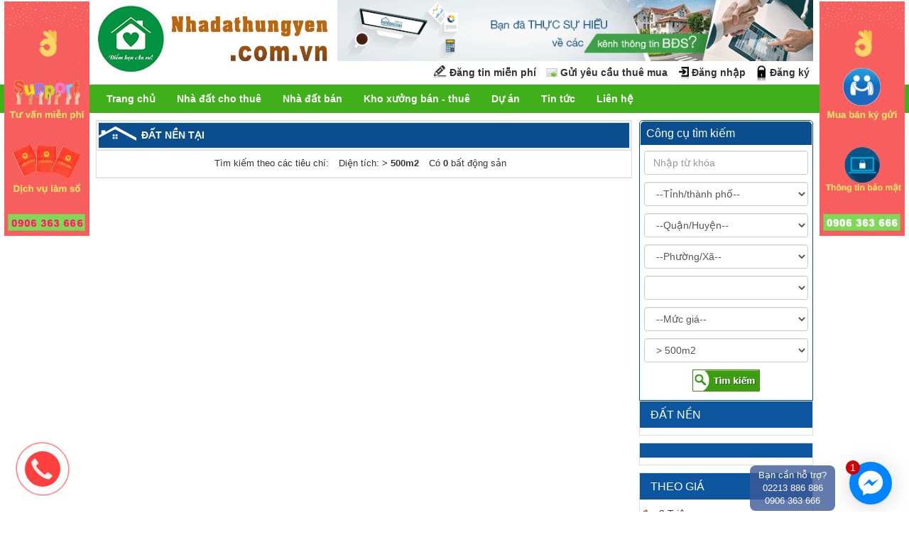

--- FILE ---
content_type: text/html; charset=UTF-8
request_url: http://www.nhadathungyen.com.vn/tim-kiem-nha-dat?&loaitin=244&dientich=9
body_size: 11107
content:
<!DOCTYPE html PUBLIC "-//W3C//DTD XHTML 1.0 Transitional//EN" "http://www.w3.org/TR/xhtml1/DTD/xhtml1-transitional.dtd">
<html xmlns="http://www.w3.org/1999/xhtml" lang="vi-VN" xml:lang="vi-VN" prefix="og: http://ogp.me/ns#"><head>
<head>
    <meta http-equiv="content-language" content="vi">
    <meta http-equiv="Content-Type" content="text/html; charset=utf-8">
    <meta name="viewport" content="width=device-width, initial-scale=1">
    <title>Bất động sản tại Hưng Yên</title>
    <meta name="description" content="Kênh thông tin số 1 về bất động sản tại Hưng Yên: mua bán nhà đất, cho thuê nhà đất, văn phòng, căn hộ, biệt thự, chung cư. Các lĩnh vực liên quan đến bất động sản: xây dựng, nội thất, kiến trúc, ngoại thất, phong thuỷ, luật pháp, tư vấn."/>
    <meta name="keywords" content="Nhà đất Hưng Yên | Mua bán nhà đất Hưng Yên | Cho thuê nhà đất"/>
    <meta name="copyright" content="copyright @ 2017 Nhà đất Hưng Yên">
    <meta name="author" content="Nhà đất Hưng Yên"/>
    <meta name="application-name" content="Bất động sản tại Hưng Yên">
    <link href="http://www.nhadathungyen.com.vn/favicon.ico" rel="icon">
    <meta name="robots" content="index, follow, noodp, noydir ">
    <meta name="revisit-After" content="1 days">
    <link rel="alternate" href="http://www.nhadathungyen.com.vn/tim-kiem-nha-dat?dientich=9&amp;loaitin=244" hreflang="vi-vn" />
    <link rel="canonical" href="http://www.nhadathungyen.com.vn/tim-kiem-nha-dat?dientich=9&amp;loaitin=244" />
    <!--GEO Tags-->
    <meta name="DC.title" content="Bất động sản tại Hưng Yên"/>
    <meta name="geo.region" content="VN"/>
    <meta name="geo.placename" content="18, Chu Mạnh Trinh, P. Hiến Nam, TP. Hưng Yên, Tỉnh Hưng Yên - tỉnh Hưng Yên"/>
    <meta name="geo.position" content="20.664060, 106.058531"/>
    <meta name="ICBM" content="20.664060, 106.058531"/>
    <!--Facebook Tags-->
    <meta property="og:site_name" content="Nhà đất Hưng Yên | Mua bán nhà đất Hưng Yên | Cho thuê nhà đất">
    <meta property="og:type" content="article"/>
    <meta property="og:url" content="http://www.nhadathungyen.com.vn/tim-kiem-nha-dat?dientich=9&amp;loaitin=244"/>
    <meta property="og:title" content="Bất động sản tại Hưng Yên"/>
    <meta property="og:description" content="Kênh thông tin số 1 về bất động sản tại Hưng Yên: mua bán nhà đất, cho thuê nhà đất, văn phòng, căn hộ, biệt thự, chung cư. Các lĩnh vực liên quan đến bất động sản: xây dựng, nội thất, kiến trúc, ngoại thất, phong thuỷ, luật pháp, tư vấn."/>
    <meta property="og:image" content="http://www.nhadathungyen.com.vn/images/banner.png"/>
    <meta property="og:image:width" content="600" />
    <meta property="og:image:height" content="400" />
    <meta property="article:author" content="https://www.facebook.com/"/>
    <meta property="og:locale" content="vi_VN"/>
    <!--Twitter Tags-->
    <meta name="twitter:card" content="summary"/>
    <meta name="twitter:site" content="@Nhà đất Hưng Yên | Mua bán nhà đất Hưng Yên | Cho thuê nhà đất"/>
    <meta name="twitter:title" content="Bất động sản tại Hưng Yên"/>
    <meta name="twitter:description" content="Kênh thông tin số 1 về bất động sản tại Hưng Yên: mua bán nhà đất, cho thuê nhà đất, văn phòng, căn hộ, biệt thự, chung cư. Các lĩnh vực liên quan đến bất động sản: xây dựng, nội thất, kiến trúc, ngoại thất, phong thuỷ, luật pháp, tư vấn."/>
    <meta name="twitter:image" content="http://www.nhadathungyen.com.vn/images/banner.png"/>
    <!--[if lt IE 9]>
    <script src="http://css3-mediaqueries-js.googlecode.com/svn/trunk/css3-mediaqueries.js"></script>
    <![endif]-->
    <link href="/assets/css/screen.css" rel="stylesheet" type="text/css" />
    <link href="/assets/css/project.css" rel="stylesheet" type="text/css" />
    <link href="/assets/css/FormPost.css" rel="stylesheet" type="text/css" />

    <link rel="stylesheet" href="/assets/bootstrap/css/bootstrap.min.css">
    <script src="/assets/bootstrap/js/jquery-3-3-1.min.js"></script>
    <script src="/assets/bootstrap/js/bootstrap.min.js"></script>

    <link href="/assets/css/style.css" rel="stylesheet" type="text/css" />
</head>
<body>
<!-- Global site tag (gtag.js) - Google Analytics -->
<script async src="https://www.googletagmanager.com/gtag/js?id=UA-109897696-4"></script>
<script>
  window.dataLayer = window.dataLayer || [];
  function gtag(){dataLayer.push(arguments);}
  gtag('js', new Date());

  gtag('config', 'UA-109897696-4');
</script>

<script src="/assets/js/login.js" type="text/javascript"></script>
<div class="logobanner">
    <div class="container">
        <div class="row">
            <div class="col-md-4 col-sm-4">
                <a title="Nhà đất Hưng Yên | Mua bán nhà đất Hưng Yên | Cho thuê nhà đất" href="http://www.nhadathungyen.com.vn">
                    <img src="/images/bg_left.png" alt="Nhà đất Hưng Yên | Mua bán nhà đất Hưng Yên | Cho thuê nhà đất">
                </a>
            </div>
            <div class="col-md-8 col-sm-8">
                <img src="/images/bg_right.png" alt="Nhà đất Hưng Yên | Mua bán nhà đất Hưng Yên | Cho thuê nhà đất">
                <ul class="navbar-top navbar-right">
                    <li><a href="http://www.nhadathungyen.com.vn/dang-tin.html" class="topdangtin">Đăng tin miễn phí</a></li>
                    <li><a href="http://www.nhadathungyen.com.vn/yeu-cau-tim-dat.html" class="send">Gửi yêu cầu thuê mua</a></li>
                                            <li><a href="http://www.nhadathungyen.com.vn/dang-nhap.html" class="reg"> Đăng nhập</a></li>
                        <li><a href="http://www.nhadathungyen.com.vn/dang-ky.html" class="login"> Đăng ký</a></li>
                                    </ul>
            </div>
        </div>
    </div>
</div>

<div class="clearfix"></div>
<nav class="navbar navbar-default">
    <div class="container">
        <div class="navbar-header">
            <a class="navbar-brand" href=""></a>
            <button type="button" class="navbar-toggle" data-toggle="collapse" data-target="#myNavbar">
                <span class="icon-bar"></span>
                <span class="icon-bar"></span>
                <span class="icon-bar"></span>
            </button>
        </div>
        <div class="collapse navbar-collapse" id="myNavbar">
            <ul class="nav navbar-nav"><li><a href='/index.html' target='_blank'>Trang chủ</a></li><li><a href='/nha-dat-cho-thue'>Nhà đất cho thuê</a><ul class="dropdown-menu"><li><a href='/cho-thue-nha-mat-pho'>Cho thuê nhà mặt phố</a></li><li><a href='/cho-thue-nha-rieng'>Cho thuê nhà riêng</a></li><li><a href='/cho-thue-van-phong'>Cho thuê văn phòng</a></li><li><a href='/cho-thue-nha-mat-pho'>Cho thuê nhà mặt phố</a></li><li><a href='/cho-thue-can-ho-chung-cu'>Cho thuê căn hộ chung cư</a></li><li><a href='/cho-thue-nha-tro-phong-tro'>Cho thuê nhà trọ, phòng trọ</a></li><li><a href='/cho-thue-cua-hang-ki-ot'>Cho thuê cửa hàng, ki ốt</a></li><li><a href='/cho-thue-nha-hang-khach-san'>Cho thuê nhà hàng, khách sạn</a></li></ul></li><li><a href='/nha-dat-ban'>Nhà đất bán</a><ul class="dropdown-menu"><li><a href='/ban-nha-mat-pho'>Bán nhà mặt phố</a></li><li><a href='/ban-nha-rieng'>Bán nhà riêng</a></li><li><a href='/ban-chung-cu'>Bán chung cư</a></li><li><a href='/ban-biet-thu'>Bán biệt thự</a></li><li><a href='/ban-dat-tho-cu'>Bán đất thổ cư</a></li><li><a href='/ban-dat-nong-nghiep'>Bán đất nông nghiệp</a></li></ul></li><li><a href='/kho-xuong-ban-thue'>Kho xưởng bán - thuê</a><ul class="dropdown-menu"><li><a href='/dat-nen'>Đất nền</a></li><li><a href='/dat-nen-du-an'>Đất nền dự án</a></li></ul></li><li><a href='/du-an'>Dự án</a><ul class="dropdown-menu"><li><a href='/can-ho-chung-cu'>Căn hộ, chung cư</a></li></ul></li><li><a href='/tin-tuc'>Tin tức</a></li><li><a href='/lien-he.html' target='_blank'>Liên hệ</a></li></ul>
        </div>
    </div>
</nav><section class="content container">
        <div class="row">
    <div class="col-md-9 col-sm-8">
        <div class="bds-new">
            <div class="title"><h1>Đất nền tại </h1></div>
            <div class="keyword">
                <span>Tìm kiếm theo các tiêu chí: </span>
                
                <span>Diện tích: <strong>> 500m2</strong></span>
                
                <span>Có <strong>0</strong> bất động sản</span>
            </div>
            <ul class="box-bds-new">
                            </ul>


        </div>
        <div class="pull-right">
            
        </div>
        <div class="clearfix"></div>
    </div>
    <div class="col-md-3 col-sm-4">
        <div class="box-search search-sidebar">
    <h3>Công cụ tìm kiếm</h3>
    <div class="frm-search">
        <form method="get" action="http://www.nhadathungyen.com.vn/tim-kiem-nha-dat">

            <div class="form-group">
                <input type="text" name="key" id="key" class="form-control" maxlength="500" placeholder="Nhập từ khóa"/>
            </div>
            <div class="form-group">
                <select class="form-control" id="tinh" name="tinh">
                    <option value="0">--Tỉnh/thành phố--</option>
                                            <option value="3">Hưng Yên</option>
                                            <option value="2">Hà Nội</option>
                                            <option value="13">Bình Dương</option>
                                            <option value="4">Hải Phòng</option>
                                            <option value="5">Đà Nẵng</option>
                                            <option value="19">Cần Thơ</option>
                                            <option value="115">Đồng Nai</option>
                                            <option value="8">Bà Rịa Vũng Tàu</option>
                                            <option value="125">Khánh Hòa</option>
                                            <option value="132">Long An</option>
                                            <option value="6">Thừa Thiên Huế</option>
                                            <option value="7">An Giang</option>
                                            <option value="9">Bạc Liêu</option>
                                            <option value="10">Bắc Cạn</option>
                                            <option value="11">Bắc Ninh</option>
                                            <option value="12">Bắc Giang</option>
                                            <option value="14">Bình Định</option>
                                            <option value="15">Bình Phước</option>
                                            <option value="16">Bình Thuận</option>
                                            <option value="17">Cà Mau</option>
                                            <option value="18">Cao Bằng</option>
                                            <option value="103">Đắk Lắk</option>
                                            <option value="116">Đồng Tháp</option>
                                            <option value="117">Gia Lai</option>
                                            <option value="118">Hà  Giang</option>
                                            <option value="119">Hà Nam</option>
                                            <option value="121">Hà Tĩnh</option>
                                            <option value="122">Hải Dương</option>
                                            <option value="123">Hòa Bình</option>
                                            <option value="124">Hồ Chí Minh</option>
                                            <option value="126">Kiên Giang</option>
                                            <option value="127">Kon Tum</option>
                                            <option value="128">Lai Châu</option>
                                            <option value="129">Lạng Sơn</option>
                                            <option value="130">Lào Cai</option>
                                            <option value="131">Lâm Đồng</option>
                                            <option value="133">Nam Định</option>
                                            <option value="134">Nghệ An</option>
                                            <option value="135">Ninh Bình</option>
                                            <option value="136">Ninh Thuận</option>
                                            <option value="137">Phú Thọ</option>
                                            <option value="138">Phú Yên</option>
                                            <option value="139">Quảng Bình</option>
                                            <option value="140">Quảng Nam</option>
                                            <option value="141">Quảng Ngãi</option>
                                            <option value="142">Quảng Ninh</option>
                                            <option value="143">Quảng Trị</option>
                                            <option value="144">Sóc Trăng</option>
                                            <option value="145">Sơn La</option>
                                            <option value="146">Tây Ninh</option>
                                            <option value="147">Thái Bình</option>
                                            <option value="148">Thái Nguyên</option>
                                            <option value="149">Thanh Hóa</option>
                                            <option value="150">Tiền Giang</option>
                                            <option value="151">Trà Vinh</option>
                                            <option value="152">Tuyên Quang</option>
                                            <option value="153">Vĩnh Long</option>
                                            <option value="154">Vĩnh Phúc</option>
                                            <option value="155">Yên Bái</option>
                                            <option value="156">Điện Biên</option>
                                            <option value="157">Đắk Nông</option>
                                            <option value="158">Hậu Giang</option>
                                            <option value="159">Bến Tre</option>
                                    </select>
            </div>
            <div class="form-group">
                <select class="form-control" id="huyen" name="huyen">
                    <option value="0">--Quận/Huyện--</option>
                </select>
            </div>
            <div class="form-group">
                <select class="form-control" id="xa" name="xa">
                    <option value="0">--Phường/Xã--</option>
                </select>
            </div>
            <div class="form-group">
                <select class="form-control" id="loaitin" name="loaitin">
                    <option value="0">--Loại BĐS--</option>
                                            <option value="211">Nhà đất cho thuê</option>
                                            <option value="212">Nhà đất bán</option>
                                            <option value="243">Kho xưởng bán - thuê</option>
                                    </select>
            </div>
            <div class="form-group">
                <select class="form-control" id="gia" name="gia">
                    <option value="0">--Mức giá--</option>
                </select>
            </div>
            <div class="form-group">
                <select class="form-control" id="dientich" name="dientich">
                    <option value="0">--Diện tích--</option>
                                            <option value="1">&lt; 50 m2</option>
                                            <option value="2">30 m2 - 50 m2</option>
                                            <option value="3">50 m2 - 80 m2</option>
                                            <option value="4">80 m2 - 120 m2</option>
                                            <option value="5">120 m2 - 200 m2</option>
                                            <option value="6">200 m2 - 250 m2</option>
                                            <option value="7">250 m2 - 300 m2</option>
                                            <option value="8">300 m2 - 500 m2</option>
                                            <option value="9">&gt; 500m2</option>
                                    </select>
            </div>
            <div class="form-group text-center">
                <input id="btnprsearch" class="pr-search" type="submit" value="">
            </div>
        </form>
    </div>
</div>

<script>
    $(document).ready(function () {
        function loadhuyen($id) {
            $('#huyen').empty();
            $('#xa').empty();
            $('#xa').append('<option value="0">---Phường/Xã--</option>');
            $('#huyen').append('<option value="0">---Quận/Huyện--</option>');
            $.ajax({
                type: "GET",
                dataType: 'text',
                url: "http://www.nhadathungyen.com.vn/Rest/listHuyen",
                data: {
                    id: $id
                },
                success: function (data) {
                    // Parse the returned json data
                    var opts = $.parseJSON(data);
                    // Use jQuery's each to iterate over the opts value
                    $.each(opts, function (i, d) {
                        // You will need to alter the below to get the right values from your json object.  Guessing that d.id / d.modelName are columns in your carModels data
                        $('#huyen').append('<option value="' + d.id + '">' + d.title + '</option>');
                    });
                }
            });
        }
        function loadxa($id) {
            $('#xa').empty();
            $('#xa').append('<option value="0">---Phường/Xã--</option>');
            $.ajax({
                type: "GET",
                dataType: 'text',
                url: "http://www.nhadathungyen.com.vn/Rest/listXa",
                data: {
                    id: $id
                },
                success: function (data) {
                    // Parse the returned json data
                    var opts = $.parseJSON(data);
                    // Use jQuery's each to iterate over the opts value
                    $.each(opts, function (i, d) {
                        // You will need to alter the below to get the right values from your json object.  Guessing that d.id / d.modelName are columns in your carModels data
                        $('#xa').append('<option value="' + d.id + '">' + d.title + '</option>');
                    });
                }
            });
        }
        function loadgia($id) {
            $('#gia').empty();
            $('#gia').append('<option value="0">--Mức giá--</option>');
            if($id == 212)
            {
                $('#gia').append('<option value="8">&lt; 500 Triệu</option>');
                $('#gia').append('<option value="9">500 triệu - 1 tỷ</option>');
                $('#gia').append('<option value="10">1 tỷ - 3 tỷ</option>');
                $('#gia').append('<option value="11">3 tỷ - 5 tỷ</option>');
                $('#gia').append('<option value="12">5 tỷ - 7 tỷ</option>');
                $('#gia').append('<option value="13">7 tỷ - 10 tỷ</option>');
                $('#gia').append('<option value="14">&gt; 10 tỷ</option>');
            }
            else
            {
                $('#gia').append('<option value="1">&lt; 3 Triệu</option>');
                $('#gia').append('<option value="2">3 triệu - 5 triệu</option>');
                $('#gia').append('<option value="3">5 triệu - 10 triệu</option>');
                $('#gia').append('<option value="4">10 triệu - 15 triệu</option>');
                $('#gia').append(' <option value="5">15 triệu - 20 triệu</option>');
                $('#gia').append('<option value="6">20 triệu - 30 triệu</option>');
                $('#gia').append('<option value="7">&gt;30 triệu</option>');
            }
        }
        $("#tinh").change(function () {
            loadhuyen($(this).val());
        });
        $("#huyen").change(function () {
            loadxa($(this).val());
        });
        $("#loaitin").change(function () {
            loadgia($(this).val());
        });
        $("#loaitin").val(244);
        $("#tinh").val(0);
        loadgia($("#loaitin").val());
        $("#gia").val(0);
        $("#dientich").val(9);
        $("#key").val("");
            });
</script>        <div class="box-widget tailieuleft">
        <h3 class="widget-title">Đất nền</h3>
        <div class="widget-body">
            <ul class="listtailieuleft">
                            </ul>
        </div>
    </div>
    <div class="box-widget tailieuleft">
        <h3 class="widget-title"></h3>
        <div class="widget-body">
            <ul class="listtailieuleft">
                            </ul>
        </div>
    </div>

    <div class="box-widget tailieuleft">
        <h3 class="widget-title">Theo giá</h3>
        <div class="widget-body">
            <ul class="listtailieuleft">
                                    <li>
                        <a href="http://www.nhadathungyen.com.vn/tim-kiem-nha-dat?&amp;loaitin=244&amp;gia=1&amp;dientich=9" title="&lt; 3 Triệu">&lt; 3 Triệu</a>
                    </li>
                                    <li>
                        <a href="http://www.nhadathungyen.com.vn/tim-kiem-nha-dat?&amp;loaitin=244&amp;gia=2&amp;dientich=9" title="3 triệu - 5 triệu">3 triệu - 5 triệu</a>
                    </li>
                                    <li>
                        <a href="http://www.nhadathungyen.com.vn/tim-kiem-nha-dat?&amp;loaitin=244&amp;gia=3&amp;dientich=9" title="5 triệu - 10 triệu">5 triệu - 10 triệu</a>
                    </li>
                                    <li>
                        <a href="http://www.nhadathungyen.com.vn/tim-kiem-nha-dat?&amp;loaitin=244&amp;gia=4&amp;dientich=9" title="10 triệu - 15 triệu">10 triệu - 15 triệu</a>
                    </li>
                                    <li>
                        <a href="http://www.nhadathungyen.com.vn/tim-kiem-nha-dat?&amp;loaitin=244&amp;gia=5&amp;dientich=9" title="15 triệu - 20 triệu">15 triệu - 20 triệu</a>
                    </li>
                                    <li>
                        <a href="http://www.nhadathungyen.com.vn/tim-kiem-nha-dat?&amp;loaitin=244&amp;gia=6&amp;dientich=9" title="20 triệu - 30 triệu">20 triệu - 30 triệu</a>
                    </li>
                                    <li>
                        <a href="http://www.nhadathungyen.com.vn/tim-kiem-nha-dat?&amp;loaitin=244&amp;gia=7&amp;dientich=9" title="&gt;30 triệu">&gt;30 triệu</a>
                    </li>
                            </ul>
        </div>
    </div>

    <div class="box-widget tailieuleft">
        <h3 class="widget-title">Theo diện tích</h3>
        <div class="widget-body">
            <ul class="listtailieuleft">
                                    <li>
                        <a href="http://www.nhadathungyen.com.vn/tim-kiem-nha-dat?&amp;loaitin=244&amp;dientich=1" title="&lt; 50 m2">&lt; 50 m2</a>
                    </li>
                                    <li>
                        <a href="http://www.nhadathungyen.com.vn/tim-kiem-nha-dat?&amp;loaitin=244&amp;dientich=2" title="30 m2 - 50 m2">30 m2 - 50 m2</a>
                    </li>
                                    <li>
                        <a href="http://www.nhadathungyen.com.vn/tim-kiem-nha-dat?&amp;loaitin=244&amp;dientich=3" title="50 m2 - 80 m2">50 m2 - 80 m2</a>
                    </li>
                                    <li>
                        <a href="http://www.nhadathungyen.com.vn/tim-kiem-nha-dat?&amp;loaitin=244&amp;dientich=4" title="80 m2 - 120 m2">80 m2 - 120 m2</a>
                    </li>
                                    <li>
                        <a href="http://www.nhadathungyen.com.vn/tim-kiem-nha-dat?&amp;loaitin=244&amp;dientich=5" title="120 m2 - 200 m2">120 m2 - 200 m2</a>
                    </li>
                                    <li>
                        <a href="http://www.nhadathungyen.com.vn/tim-kiem-nha-dat?&amp;loaitin=244&amp;dientich=6" title="200 m2 - 250 m2">200 m2 - 250 m2</a>
                    </li>
                                    <li>
                        <a href="http://www.nhadathungyen.com.vn/tim-kiem-nha-dat?&amp;loaitin=244&amp;dientich=7" title="250 m2 - 300 m2">250 m2 - 300 m2</a>
                    </li>
                                    <li>
                        <a href="http://www.nhadathungyen.com.vn/tim-kiem-nha-dat?&amp;loaitin=244&amp;dientich=8" title="300 m2 - 500 m2">300 m2 - 500 m2</a>
                    </li>
                            </ul>
        </div>
    </div>


    </div>
</div>
</section>


<footer>
    <div class="container">
        <div class="wrapper_footer">
                            <div class="col-md-2 col-sm-3 col-xs-6">
                    <div class="item"><a href="http://www.nhadathungyen.com.vn/tim-kiem-nha-dat?huyen=346">Huyện Khoái Châu</a></div>
                                            <div class="item">
                            <a href="http://www.nhadathungyen.com.vn/tim-kiem-nha-dat?xa=5008">Xã An Vĩ</a>
                        </div>
                                            <div class="item">
                            <a href="http://www.nhadathungyen.com.vn/tim-kiem-nha-dat?xa=5009">Xã Bình Kiều</a>
                        </div>
                                            <div class="item">
                            <a href="http://www.nhadathungyen.com.vn/tim-kiem-nha-dat?xa=5010">Xã Bình Minh</a>
                        </div>
                                            <div class="item">
                            <a href="http://www.nhadathungyen.com.vn/tim-kiem-nha-dat?xa=5011">Xã Chí Tân</a>
                        </div>
                                            <div class="item">
                            <a href="http://www.nhadathungyen.com.vn/tim-kiem-nha-dat?xa=5012">Xã Dạ Trạch</a>
                        </div>
                                            <div class="item">
                            <a href="http://www.nhadathungyen.com.vn/tim-kiem-nha-dat?xa=5013">Xã Dân Tiến</a>
                        </div>
                                            <div class="item">
                            <a href="http://www.nhadathungyen.com.vn/tim-kiem-nha-dat?xa=5014">Xã Hàm Tử</a>
                        </div>
                                            <div class="item">
                            <a href="http://www.nhadathungyen.com.vn/tim-kiem-nha-dat?xa=5015">Xã Hồng Tiến</a>
                        </div>
                                            <div class="item">
                            <a href="http://www.nhadathungyen.com.vn/tim-kiem-nha-dat?xa=5016">Xã Liên Khê</a>
                        </div>
                                            <div class="item">
                            <a href="http://www.nhadathungyen.com.vn/tim-kiem-nha-dat?xa=5017">Xã Nhuế Dương</a>
                        </div>
                                            <div class="item">
                            <a href="http://www.nhadathungyen.com.vn/tim-kiem-nha-dat?xa=5018">Xã Ông Đình</a>
                        </div>
                                            <div class="item">
                            <a href="http://www.nhadathungyen.com.vn/tim-kiem-nha-dat?xa=5019">Xã Phùng Hưng</a>
                        </div>
                                            <div class="item">
                            <a href="http://www.nhadathungyen.com.vn/tim-kiem-nha-dat?xa=5020">Xã Tân Châu</a>
                        </div>
                                            <div class="item">
                            <a href="http://www.nhadathungyen.com.vn/tim-kiem-nha-dat?xa=5021">Xã Tân Dân</a>
                        </div>
                                            <div class="item">
                            <a href="http://www.nhadathungyen.com.vn/tim-kiem-nha-dat?xa=5022">Xã Thành Công</a>
                        </div>
                                            <div class="item">
                            <a href="http://www.nhadathungyen.com.vn/tim-kiem-nha-dat?xa=5023">Thị Trấn Khoái Châu</a>
                        </div>
                                            <div class="item">
                            <a href="http://www.nhadathungyen.com.vn/tim-kiem-nha-dat?xa=5024">Xã Thuần Hưng</a>
                        </div>
                                            <div class="item">
                            <a href="http://www.nhadathungyen.com.vn/tim-kiem-nha-dat?xa=5025">Xã Tứ Dân</a>
                        </div>
                                            <div class="item">
                            <a href="http://www.nhadathungyen.com.vn/tim-kiem-nha-dat?xa=5026">Xã Việt Hòa</a>
                        </div>
                                            <div class="item">
                            <a href="http://www.nhadathungyen.com.vn/tim-kiem-nha-dat?xa=5027">Xã Đại Hưng</a>
                        </div>
                                            <div class="item">
                            <a href="http://www.nhadathungyen.com.vn/tim-kiem-nha-dat?xa=5028">Xã Đại Tập</a>
                        </div>
                                            <div class="item">
                            <a href="http://www.nhadathungyen.com.vn/tim-kiem-nha-dat?xa=5029">Xã Đông Kết</a>
                        </div>
                                            <div class="item">
                            <a href="http://www.nhadathungyen.com.vn/tim-kiem-nha-dat?xa=5030">Xã Đông Ninh</a>
                        </div>
                                            <div class="item">
                            <a href="http://www.nhadathungyen.com.vn/tim-kiem-nha-dat?xa=5031">Xã Đông Tảo</a>
                        </div>
                                            <div class="item">
                            <a href="http://www.nhadathungyen.com.vn/tim-kiem-nha-dat?xa=5032">Xã Đồng Tiến</a>
                        </div>
                                    </div>
                            <div class="col-md-2 col-sm-3 col-xs-6">
                    <div class="item"><a href="http://www.nhadathungyen.com.vn/tim-kiem-nha-dat?huyen=351">Huyện Ân Thi</a></div>
                                            <div class="item">
                            <a href="http://www.nhadathungyen.com.vn/tim-kiem-nha-dat?xa=5102">Xã Bắc Sơn</a>
                        </div>
                                            <div class="item">
                            <a href="http://www.nhadathungyen.com.vn/tim-kiem-nha-dat?xa=5103">Xã Bãi Sậy</a>
                        </div>
                                            <div class="item">
                            <a href="http://www.nhadathungyen.com.vn/tim-kiem-nha-dat?xa=5104">Xã Cẩm Ninh</a>
                        </div>
                                            <div class="item">
                            <a href="http://www.nhadathungyen.com.vn/tim-kiem-nha-dat?xa=5105">Xã Hạ Lễ</a>
                        </div>
                                            <div class="item">
                            <a href="http://www.nhadathungyen.com.vn/tim-kiem-nha-dat?xa=5106">Xã Hồ Tùng Mậu</a>
                        </div>
                                            <div class="item">
                            <a href="http://www.nhadathungyen.com.vn/tim-kiem-nha-dat?xa=5107">Xã Hoàng Hoa Thám</a>
                        </div>
                                            <div class="item">
                            <a href="http://www.nhadathungyen.com.vn/tim-kiem-nha-dat?xa=5108">Xã Hồng Quang</a>
                        </div>
                                            <div class="item">
                            <a href="http://www.nhadathungyen.com.vn/tim-kiem-nha-dat?xa=5109">Xã Hồng Vân</a>
                        </div>
                                            <div class="item">
                            <a href="http://www.nhadathungyen.com.vn/tim-kiem-nha-dat?xa=5110">Xã Nguyễn Trãi</a>
                        </div>
                                            <div class="item">
                            <a href="http://www.nhadathungyen.com.vn/tim-kiem-nha-dat?xa=5111">Xã Phù Ủng</a>
                        </div>
                                            <div class="item">
                            <a href="http://www.nhadathungyen.com.vn/tim-kiem-nha-dat?xa=5112">Xã Quảng Lãng</a>
                        </div>
                                            <div class="item">
                            <a href="http://www.nhadathungyen.com.vn/tim-kiem-nha-dat?xa=5113">Xã Quang Vinh</a>
                        </div>
                                            <div class="item">
                            <a href="http://www.nhadathungyen.com.vn/tim-kiem-nha-dat?xa=5114">Xã Tân Phúc</a>
                        </div>
                                            <div class="item">
                            <a href="http://www.nhadathungyen.com.vn/tim-kiem-nha-dat?xa=5115">Thị trấn Ân Thi</a>
                        </div>
                                            <div class="item">
                            <a href="http://www.nhadathungyen.com.vn/tim-kiem-nha-dat?xa=5116">Xã Tiền Phong</a>
                        </div>
                                            <div class="item">
                            <a href="http://www.nhadathungyen.com.vn/tim-kiem-nha-dat?xa=5117">Xã Vân Du</a>
                        </div>
                                            <div class="item">
                            <a href="http://www.nhadathungyen.com.vn/tim-kiem-nha-dat?xa=5118">Xã Văn Nhuệ</a>
                        </div>
                                            <div class="item">
                            <a href="http://www.nhadathungyen.com.vn/tim-kiem-nha-dat?xa=5119">Xã Xuân Trúc</a>
                        </div>
                                            <div class="item">
                            <a href="http://www.nhadathungyen.com.vn/tim-kiem-nha-dat?xa=5120">Xã Đa Lộc</a>
                        </div>
                                            <div class="item">
                            <a href="http://www.nhadathungyen.com.vn/tim-kiem-nha-dat?xa=5121">Xã Đặng Lễ</a>
                        </div>
                                            <div class="item">
                            <a href="http://www.nhadathungyen.com.vn/tim-kiem-nha-dat?xa=5122">Xã Đào Dương</a>
                        </div>
                                    </div>
                            <div class="col-md-2 col-sm-3 col-xs-6">
                    <div class="item"><a href="http://www.nhadathungyen.com.vn/tim-kiem-nha-dat?huyen=355">Thành phố Hưng Yên</a></div>
                                            <div class="item">
                            <a href="http://www.nhadathungyen.com.vn/tim-kiem-nha-dat?xa=10802">Phường Phương Chiểu</a>
                        </div>
                                            <div class="item">
                            <a href="http://www.nhadathungyen.com.vn/tim-kiem-nha-dat?xa=10803">Phường Hoàng Hanh</a>
                        </div>
                                            <div class="item">
                            <a href="http://www.nhadathungyen.com.vn/tim-kiem-nha-dat?xa=10804">Phường Tân Hưng</a>
                        </div>
                                            <div class="item">
                            <a href="http://www.nhadathungyen.com.vn/tim-kiem-nha-dat?xa=10805">Phường Hùng Cường</a>
                        </div>
                                            <div class="item">
                            <a href="http://www.nhadathungyen.com.vn/tim-kiem-nha-dat?xa=10806">Phường Phú Hùng Cường</a>
                        </div>
                                            <div class="item">
                            <a href="http://www.nhadathungyen.com.vn/tim-kiem-nha-dat?xa=5159">Phường An Tảo</a>
                        </div>
                                            <div class="item">
                            <a href="http://www.nhadathungyen.com.vn/tim-kiem-nha-dat?xa=5160">Phường Bảo Khê</a>
                        </div>
                                            <div class="item">
                            <a href="http://www.nhadathungyen.com.vn/tim-kiem-nha-dat?xa=5161">Phường Hiến Nam</a>
                        </div>
                                            <div class="item">
                            <a href="http://www.nhadathungyen.com.vn/tim-kiem-nha-dat?xa=5162">Phường Hồng Châu</a>
                        </div>
                                            <div class="item">
                            <a href="http://www.nhadathungyen.com.vn/tim-kiem-nha-dat?xa=5163">Phường Hồng Nam</a>
                        </div>
                                            <div class="item">
                            <a href="http://www.nhadathungyen.com.vn/tim-kiem-nha-dat?xa=5164">Phường Lam Sơn</a>
                        </div>
                                            <div class="item">
                            <a href="http://www.nhadathungyen.com.vn/tim-kiem-nha-dat?xa=5165">Phường Lê Lợi</a>
                        </div>
                                            <div class="item">
                            <a href="http://www.nhadathungyen.com.vn/tim-kiem-nha-dat?xa=5166">Phường Liên Phương</a>
                        </div>
                                            <div class="item">
                            <a href="http://www.nhadathungyen.com.vn/tim-kiem-nha-dat?xa=5167">Phường Minh Khai</a>
                        </div>
                                            <div class="item">
                            <a href="http://www.nhadathungyen.com.vn/tim-kiem-nha-dat?xa=5168">Phường Quảng Châu</a>
                        </div>
                                            <div class="item">
                            <a href="http://www.nhadathungyen.com.vn/tim-kiem-nha-dat?xa=5169">Phường Quang Trung</a>
                        </div>
                                            <div class="item">
                            <a href="http://www.nhadathungyen.com.vn/tim-kiem-nha-dat?xa=5170">Phường Trung Nghĩa</a>
                        </div>
                                    </div>
                            <div class="col-md-2 col-sm-3 col-xs-6">
                    <div class="item"><a href="http://www.nhadathungyen.com.vn/tim-kiem-nha-dat?huyen=347">Huyện Kim Động</a></div>
                                            <div class="item">
                            <a href="http://www.nhadathungyen.com.vn/tim-kiem-nha-dat?xa=5033">Xã Bảo Khê</a>
                        </div>
                                            <div class="item">
                            <a href="http://www.nhadathungyen.com.vn/tim-kiem-nha-dat?xa=5034">Xã Chính Nghĩa</a>
                        </div>
                                            <div class="item">
                            <a href="http://www.nhadathungyen.com.vn/tim-kiem-nha-dat?xa=5035">Xã Hiệp Cường</a>
                        </div>
                                            <div class="item">
                            <a href="http://www.nhadathungyen.com.vn/tim-kiem-nha-dat?xa=5036">Xã Hùng An</a>
                        </div>
                                            <div class="item">
                            <a href="http://www.nhadathungyen.com.vn/tim-kiem-nha-dat?xa=5037">Xã Hùng Cường</a>
                        </div>
                                            <div class="item">
                            <a href="http://www.nhadathungyen.com.vn/tim-kiem-nha-dat?xa=5038">Xã Mai Động</a>
                        </div>
                                            <div class="item">
                            <a href="http://www.nhadathungyen.com.vn/tim-kiem-nha-dat?xa=5039">Xã Nghĩa Dân</a>
                        </div>
                                            <div class="item">
                            <a href="http://www.nhadathungyen.com.vn/tim-kiem-nha-dat?xa=5040">Xã Ngọc Thanh</a>
                        </div>
                                            <div class="item">
                            <a href="http://www.nhadathungyen.com.vn/tim-kiem-nha-dat?xa=5041">Xã Ngũ Lão</a>
                        </div>
                                            <div class="item">
                            <a href="http://www.nhadathungyen.com.vn/tim-kiem-nha-dat?xa=5042">Xã Nhân La</a>
                        </div>
                                            <div class="item">
                            <a href="http://www.nhadathungyen.com.vn/tim-kiem-nha-dat?xa=5043">Xã Phú Cường</a>
                        </div>
                                            <div class="item">
                            <a href="http://www.nhadathungyen.com.vn/tim-kiem-nha-dat?xa=5044">Xã Phú Thịnh</a>
                        </div>
                                    </div>
                            <div class="col-md-2 col-sm-3 col-xs-6">
                    <div class="item"><a href="http://www.nhadathungyen.com.vn/tim-kiem-nha-dat?huyen=348">Huyện Tiên Lữ</a></div>
                                            <div class="item">
                            <a href="http://www.nhadathungyen.com.vn/tim-kiem-nha-dat?xa=5053">Xã An Viên</a>
                        </div>
                                            <div class="item">
                            <a href="http://www.nhadathungyen.com.vn/tim-kiem-nha-dat?xa=5054">Xã Cương Chính</a>
                        </div>
                                            <div class="item">
                            <a href="http://www.nhadathungyen.com.vn/tim-kiem-nha-dat?xa=5055">Xã Dị Chế</a>
                        </div>
                                            <div class="item">
                            <a href="http://www.nhadathungyen.com.vn/tim-kiem-nha-dat?xa=5056">Xã Hải Triều</a>
                        </div>
                                            <div class="item">
                            <a href="http://www.nhadathungyen.com.vn/tim-kiem-nha-dat?xa=5057">Xã Hoàng Hanh</a>
                        </div>
                                            <div class="item">
                            <a href="http://www.nhadathungyen.com.vn/tim-kiem-nha-dat?xa=5058">Xã Hưng Đạo</a>
                        </div>
                                            <div class="item">
                            <a href="http://www.nhadathungyen.com.vn/tim-kiem-nha-dat?xa=5059">Xã Lệ Xá</a>
                        </div>
                                            <div class="item">
                            <a href="http://www.nhadathungyen.com.vn/tim-kiem-nha-dat?xa=5060">Xã Minh Phượng</a>
                        </div>
                                            <div class="item">
                            <a href="http://www.nhadathungyen.com.vn/tim-kiem-nha-dat?xa=5061">Xã Ngô Quyền</a>
                        </div>
                                            <div class="item">
                            <a href="http://www.nhadathungyen.com.vn/tim-kiem-nha-dat?xa=5062">Xã Nhật Tân</a>
                        </div>
                                            <div class="item">
                            <a href="http://www.nhadathungyen.com.vn/tim-kiem-nha-dat?xa=5063">Xã Phương Chiểu</a>
                        </div>
                                            <div class="item">
                            <a href="http://www.nhadathungyen.com.vn/tim-kiem-nha-dat?xa=5064">Xã Tân Hưng</a>
                        </div>
                                    </div>
                            <div class="col-md-2 col-sm-3 col-xs-6">
                    <div class="item"><a href="http://www.nhadathungyen.com.vn/tim-kiem-nha-dat?huyen=352">Huyện Phù Cừ</a></div>
                                            <div class="item">
                            <a href="http://www.nhadathungyen.com.vn/tim-kiem-nha-dat?xa=5123">Xã Minh Hoàng</a>
                        </div>
                                            <div class="item">
                            <a href="http://www.nhadathungyen.com.vn/tim-kiem-nha-dat?xa=5124">Xã Minh Tân</a>
                        </div>
                                            <div class="item">
                            <a href="http://www.nhadathungyen.com.vn/tim-kiem-nha-dat?xa=5125">Xã Minh Tiến</a>
                        </div>
                                            <div class="item">
                            <a href="http://www.nhadathungyen.com.vn/tim-kiem-nha-dat?xa=5126">Xã Nguyên Hoà</a>
                        </div>
                                            <div class="item">
                            <a href="http://www.nhadathungyen.com.vn/tim-kiem-nha-dat?xa=5127">Xã Nhật Quang</a>
                        </div>
                                            <div class="item">
                            <a href="http://www.nhadathungyen.com.vn/tim-kiem-nha-dat?xa=5128">Xã Phan Sào Nam</a>
                        </div>
                                            <div class="item">
                            <a href="http://www.nhadathungyen.com.vn/tim-kiem-nha-dat?xa=5129">Xã Quang Hưng</a>
                        </div>
                                            <div class="item">
                            <a href="http://www.nhadathungyen.com.vn/tim-kiem-nha-dat?xa=5130">Xã Tam Đa</a>
                        </div>
                                            <div class="item">
                            <a href="http://www.nhadathungyen.com.vn/tim-kiem-nha-dat?xa=5131">Thị trấn Trần Cao</a>
                        </div>
                                            <div class="item">
                            <a href="http://www.nhadathungyen.com.vn/tim-kiem-nha-dat?xa=5132">Xã Tiên Tiến</a>
                        </div>
                                            <div class="item">
                            <a href="http://www.nhadathungyen.com.vn/tim-kiem-nha-dat?xa=5133">Xã Tống Phan</a>
                        </div>
                                            <div class="item">
                            <a href="http://www.nhadathungyen.com.vn/tim-kiem-nha-dat?xa=5134">Xã Tống Trân</a>
                        </div>
                                    </div>
                            <div class="col-md-2 col-sm-3 col-xs-6">
                    <div class="item"><a href="http://www.nhadathungyen.com.vn/tim-kiem-nha-dat?huyen=349">Huyện Yên Mỹ</a></div>
                                            <div class="item">
                            <a href="http://www.nhadathungyen.com.vn/tim-kiem-nha-dat?xa=5071">Xã Giai Phạm</a>
                        </div>
                                            <div class="item">
                            <a href="http://www.nhadathungyen.com.vn/tim-kiem-nha-dat?xa=5072">Xã Hoàn Long</a>
                        </div>
                                            <div class="item">
                            <a href="http://www.nhadathungyen.com.vn/tim-kiem-nha-dat?xa=5073">Xã Liêu Xá</a>
                        </div>
                                            <div class="item">
                            <a href="http://www.nhadathungyen.com.vn/tim-kiem-nha-dat?xa=5074">Xã Lý Thường Kiệt</a>
                        </div>
                                            <div class="item">
                            <a href="http://www.nhadathungyen.com.vn/tim-kiem-nha-dat?xa=5075">Xã Minh Châu</a>
                        </div>
                                            <div class="item">
                            <a href="http://www.nhadathungyen.com.vn/tim-kiem-nha-dat?xa=5076">Xã Nghĩa Hiệp</a>
                        </div>
                                            <div class="item">
                            <a href="http://www.nhadathungyen.com.vn/tim-kiem-nha-dat?xa=5077">Xã Ngọc Long</a>
                        </div>
                                            <div class="item">
                            <a href="http://www.nhadathungyen.com.vn/tim-kiem-nha-dat?xa=5078">Xã Tân Lập</a>
                        </div>
                                            <div class="item">
                            <a href="http://www.nhadathungyen.com.vn/tim-kiem-nha-dat?xa=5079">Xã Tân Việt</a>
                        </div>
                                            <div class="item">
                            <a href="http://www.nhadathungyen.com.vn/tim-kiem-nha-dat?xa=5080">Xã Thanh Long</a>
                        </div>
                                            <div class="item">
                            <a href="http://www.nhadathungyen.com.vn/tim-kiem-nha-dat?xa=5081">Thị trấn Yên Mỹ</a>
                        </div>
                                            <div class="item">
                            <a href="http://www.nhadathungyen.com.vn/tim-kiem-nha-dat?xa=5082">Xã Trai Trang</a>
                        </div>
                                    </div>
                            <div class="col-md-2 col-sm-3 col-xs-6">
                    <div class="item"><a href="http://www.nhadathungyen.com.vn/tim-kiem-nha-dat?huyen=350">Huyện Mỹ Hào</a></div>
                                            <div class="item">
                            <a href="http://www.nhadathungyen.com.vn/tim-kiem-nha-dat?xa=5089">Xã Bạch Sam</a>
                        </div>
                                            <div class="item">
                            <a href="http://www.nhadathungyen.com.vn/tim-kiem-nha-dat?xa=5090">Xã Cẩm Xá</a>
                        </div>
                                            <div class="item">
                            <a href="http://www.nhadathungyen.com.vn/tim-kiem-nha-dat?xa=5091">Xã Dị Sử</a>
                        </div>
                                            <div class="item">
                            <a href="http://www.nhadathungyen.com.vn/tim-kiem-nha-dat?xa=5092">Xã Dương Quang</a>
                        </div>
                                            <div class="item">
                            <a href="http://www.nhadathungyen.com.vn/tim-kiem-nha-dat?xa=5093">Xã Hòa Phong</a>
                        </div>
                                            <div class="item">
                            <a href="http://www.nhadathungyen.com.vn/tim-kiem-nha-dat?xa=5094">Xã Hưng Long</a>
                        </div>
                                            <div class="item">
                            <a href="http://www.nhadathungyen.com.vn/tim-kiem-nha-dat?xa=5095">Xã Minh Đức</a>
                        </div>
                                            <div class="item">
                            <a href="http://www.nhadathungyen.com.vn/tim-kiem-nha-dat?xa=5096">Xã Ngọc Lâm</a>
                        </div>
                                            <div class="item">
                            <a href="http://www.nhadathungyen.com.vn/tim-kiem-nha-dat?xa=5097">Xã Nhân Hòa</a>
                        </div>
                                            <div class="item">
                            <a href="http://www.nhadathungyen.com.vn/tim-kiem-nha-dat?xa=5098">Xã Phan Đình Phùng</a>
                        </div>
                                            <div class="item">
                            <a href="http://www.nhadathungyen.com.vn/tim-kiem-nha-dat?xa=5099">Xã Phùng Chí Kiên</a>
                        </div>
                                            <div class="item">
                            <a href="http://www.nhadathungyen.com.vn/tim-kiem-nha-dat?xa=5100">Thị trấn Bần Yên Nhân</a>
                        </div>
                                    </div>
                            <div class="col-md-2 col-sm-3 col-xs-6">
                    <div class="item"><a href="http://www.nhadathungyen.com.vn/tim-kiem-nha-dat?huyen=354">Huyện Văn Giang</a></div>
                                            <div class="item">
                            <a href="http://www.nhadathungyen.com.vn/tim-kiem-nha-dat?xa=5148">Xã Cửu Cao</a>
                        </div>
                                            <div class="item">
                            <a href="http://www.nhadathungyen.com.vn/tim-kiem-nha-dat?xa=5149">Xã Liên Nghĩa</a>
                        </div>
                                            <div class="item">
                            <a href="http://www.nhadathungyen.com.vn/tim-kiem-nha-dat?xa=5150">Xã Long Hưng</a>
                        </div>
                                            <div class="item">
                            <a href="http://www.nhadathungyen.com.vn/tim-kiem-nha-dat?xa=5151">Xã Mễ Sở</a>
                        </div>
                                            <div class="item">
                            <a href="http://www.nhadathungyen.com.vn/tim-kiem-nha-dat?xa=5152">Xã Nghĩa Trụ</a>
                        </div>
                                            <div class="item">
                            <a href="http://www.nhadathungyen.com.vn/tim-kiem-nha-dat?xa=5153">Xã Phụng Công</a>
                        </div>
                                            <div class="item">
                            <a href="http://www.nhadathungyen.com.vn/tim-kiem-nha-dat?xa=5154">Xã Tân Tiến</a>
                        </div>
                                            <div class="item">
                            <a href="http://www.nhadathungyen.com.vn/tim-kiem-nha-dat?xa=5155">Xã Thắng Lợi</a>
                        </div>
                                            <div class="item">
                            <a href="http://www.nhadathungyen.com.vn/tim-kiem-nha-dat?xa=5156">Thị trấn Văn Giang</a>
                        </div>
                                            <div class="item">
                            <a href="http://www.nhadathungyen.com.vn/tim-kiem-nha-dat?xa=5157">Xã Vĩnh Khúc</a>
                        </div>
                                            <div class="item">
                            <a href="http://www.nhadathungyen.com.vn/tim-kiem-nha-dat?xa=5158">Xã Xuân Quan</a>
                        </div>
                                    </div>
                            <div class="col-md-2 col-sm-3 col-xs-6">
                    <div class="item"><a href="http://www.nhadathungyen.com.vn/tim-kiem-nha-dat?huyen=353">Huyện Văn Lâm</a></div>
                                            <div class="item">
                            <a href="http://www.nhadathungyen.com.vn/tim-kiem-nha-dat?xa=5137">Xã Chỉ Đạo</a>
                        </div>
                                            <div class="item">
                            <a href="http://www.nhadathungyen.com.vn/tim-kiem-nha-dat?xa=5138">Xã Lạc Hồng</a>
                        </div>
                                            <div class="item">
                            <a href="http://www.nhadathungyen.com.vn/tim-kiem-nha-dat?xa=5139">Xã Lạc Đạo</a>
                        </div>
                                            <div class="item">
                            <a href="http://www.nhadathungyen.com.vn/tim-kiem-nha-dat?xa=5140">Xã Lương Tài</a>
                        </div>
                                            <div class="item">
                            <a href="http://www.nhadathungyen.com.vn/tim-kiem-nha-dat?xa=5141">Xã Minh Hải</a>
                        </div>
                                            <div class="item">
                            <a href="http://www.nhadathungyen.com.vn/tim-kiem-nha-dat?xa=5142">Xã Tân Quang</a>
                        </div>
                                            <div class="item">
                            <a href="http://www.nhadathungyen.com.vn/tim-kiem-nha-dat?xa=5143">Thị trấn Như Quỳnh</a>
                        </div>
                                            <div class="item">
                            <a href="http://www.nhadathungyen.com.vn/tim-kiem-nha-dat?xa=5144">Xã Trưng Trắc</a>
                        </div>
                                            <div class="item">
                            <a href="http://www.nhadathungyen.com.vn/tim-kiem-nha-dat?xa=5145">Xã Việt Hưng</a>
                        </div>
                                            <div class="item">
                            <a href="http://www.nhadathungyen.com.vn/tim-kiem-nha-dat?xa=5146">Xã Đại Đồng</a>
                        </div>
                                            <div class="item">
                            <a href="http://www.nhadathungyen.com.vn/tim-kiem-nha-dat?xa=5147">Xã Đình Dù</a>
                        </div>
                                    </div>
                        <div class="clearfix"></div>
        </div>

        <div class="clearfix"></div>
        <ul class="nav-bottom">
                            <li>
                    <a href="/index.html">Trang chủ</a>
                </li>
                            <li>
                    <a href="gioi-thieu">Giới thiệu</a>
                </li>
                            <li>
                    <a href="dieu-khoan-dich-vu">Điều khoản dịch vụ</a>
                </li>
                            <li>
                    <a href="quy-che-hoat-dong">Quy chế hoạt động</a>
                </li>
                            <li>
                    <a href="chinh-sach-bao-mat">Chính sách bảo mật</a>
                </li>
                            <li>
                    <a href="bang-gia-quang-cao">Bảng giá quảng cáo</a>
                </li>
                            <li>
                    <a href="huong-dan-thanh-toan">Hướng dẫn thanh toán</a>
                </li>
                    </ul>
        <div class="wrapper-footer">
            <h1>Nhà đất Hưng Yên</h1>
            <p>Địa chỉ: 18, Chu Mạnh Trinh, P. Hiến Nam, TP. Hưng Yên, Tỉnh Hưng Yên
            <p>Email: viethung886@gmail.com - ĐT: 0906 363 666 - Hotline: 02213 886 886</p>
            <p>Bản quyền © 2017 NHADATHUNGYEN.COM.VN - All rights reserved - Phát triển bởi <a href="http://web.hungen.vnpt.vn">VNPT HƯNG YÊN</a></p>
        </div>
    </div>
</footer>

<div class="phone">
    <a class="suntory-alo-phone suntory-alo-green div_phone" style="left: 0; bottom: 105px;">
        <div class="suntory-alo-ph-circle"></div>
        <div class="suntory-alo-ph-circle-fill"></div>
        <div class="suntory-alo-ph-img-circle"><span class="glyphicon glyphicon-earphone"></span></div>
        <div class="ft_phone"><span class="glyphicon glyphicon-earphone"></span><label>0906 363 666</label></div>
    </a>
</div>
<script src="https://sp.zalo.me/plugins/sdk.js"></script>
<div id="fb-root"></div>
    <script>(function(d, s, id) {
            var js, fjs = d.getElementsByTagName(s)[0];
            if (d.getElementById(id)) return;
            js = d.createElement(s); js.id = id;
            js.src = "//connect.facebook.net/vi_VN/sdk.js#xfbml=1&version=v7.0&appId=1811059522496192";
            fjs.parentNode.insertBefore(js, fjs);
        }(document, 'script', 'facebook-jssdk'));</script>

<style>
    .fb-livechat, .fb-widget
    {
        display: none
    }
    .ctrlq.fb-button, .ctrlq.fb-close
    {
        position: fixed; right: 24px; cursor: pointer
    }
    .ctrlq.fb-button
    {z-index: 999; background: url([data-uri]) center no-repeat #0084ff; width: 60px; height: 60px; text-align: center; bottom: 10px; border: 0; outline: 0; border-radius: 60px; -webkit-border-radius: 60px; -moz-border-radius: 60px; -ms-border-radius: 60px; -o-border-radius: 60px;
        box-shadow: 0 1px 6px rgba(0, 0, 0, .06), 0 2px 32px rgba(0, 0, 0, .16);
        -webkit-transition: box-shadow .2s ease; background-size: 80%;
        transition: all .2s ease-in-out
    }
    .ctrlq.fb-button:focus, .ctrlq.fb-button:hover
    {
        transform: scale(1.1);
        box-shadow: 0 2px 8px rgba(0, 0, 0, .09), 0 4px 40px rgba(0, 0, 0, .24)
    }
    .fb-widget
    {
        background: #fff; z-index: 1000; position: fixed; width: 360px; height: 435px; overflow: hidden; opacity: 0; bottom: 0; right: 24px; border-radius: 6px; -o-border-radius: 6px; -webkit-border-radius: 6px; box-shadow: 0 5px 40px rgba(0, 0, 0, .16); -webkit-box-shadow: 0 5px 40px rgba(0, 0, 0, .16); -moz-box-shadow: 0 5px 40px rgba(0, 0, 0, .16); -o-box-shadow: 0 5px 40px rgba(0, 0, 0, .16)}.fb-credit{text-align: center; margin-top: 8px}.fb-credit a{transition: none; color: #bec2c9; font-family: Helvetica, Arial, sans-serif; font-size: 12px; text-decoration: none; border: 0; font-weight: 400}.ctrlq.fb-overlay{z-index: 0; position: fixed; height: 100vh; width: 100vw; -webkit-transition: opacity .4s, visibility .4s; transition: opacity .4s, visibility .4s; top: 0; left: 0; background: rgba(0, 0, 0, .05); display: none}.ctrlq.fb-close{z-index: 4; padding: 0 6px; background: #365899; font-weight: 700; font-size: 11px; color: #fff; margin: 8px; border-radius: 3px}.ctrlq.fb-close::after{content: "X"; font-family: sans-serif}.bubble{width: 20px; height: 20px; background: #c00; color: #fff; position: absolute; z-index: 999999999; text-align: center; vertical-align: middle; top: -2px; left: -5px; border-radius: 50%;}.bubble-msg{width: 120px; left: -140px; top: 5px; position: relative; background: rgba(59, 89, 152, .8); color: #fff; padding: 5px 8px; border-radius: 8px; text-align: center; font-size: 13px;
                                                                                                                                                                                                                                                                                                                                                                                                                                                                                                                                                                                                                                                                                                                                                                                                                                                                                                                                                                                                                                                                                                                                                                                                                                                                                }

</style>
<div class="fb-livechat">
    <div class="ctrlq fb-overlay"></div>
    <div class="fb-widget">
        <div class="ctrlq fb-close"></div>
        <div class="fb-page" data-href="https://www.facebook.com/nhadathungyen.com.vn/" data-tabs="messages" data-width="360" data-height="400" data-small-header="true" data-hide-cover="true" data-show-facepile="false"> </div><div class="fb-credit"> <a href="http://web.hungyen.vnpt.vn/" target="_blank">Powered by VNPT</a> </div>
        <div id="fb-root"></div>
    </div><a href="https://m.me/vnpthungyen" title="Gửi tin nhắn cho chúng tôi qua Facebook" class="ctrlq fb-button"> <div class="bubble">1</div>
        <div class="bubble-msg">
            Bạn cần hỗ trợ? <br>
            02213 886 886<br>
            0906 363 666
        </div>
    </a></div><script src="https://connect.facebook.net/vi_VN/sdk.js#xfbml=1&version=v2.9"></script>

<script>$(document).ready(function(){function detectmob(){if( navigator.userAgent.match(/Android/i) || navigator.userAgent.match(/webOS/i) || navigator.userAgent.match(/iPhone/i) || navigator.userAgent.match(/iPad/i) || navigator.userAgent.match(/iPod/i) || navigator.userAgent.match(/BlackBerry/i) || navigator.userAgent.match(/Windows Phone/i) ){return true;}else{return false;}}var t={delay: 125, overlay: $(".fb-overlay"), widget: $(".fb-widget"), button: $(".fb-button")}; setTimeout(function(){$("div.fb-livechat").fadeIn()}, 8 * t.delay); if(!detectmob()){$(".ctrlq").on("click", function(e){e.preventDefault(), t.overlay.is(":visible") ? (t.overlay.fadeOut(t.delay), t.widget.stop().animate({bottom: 0, opacity: 0}, 2 * t.delay, function(){$(this).hide("slow"), t.button.show()})) : t.button.fadeOut("medium", function(){t.widget.stop().show().animate({bottom: "30px", opacity: 1}, 2 * t.delay), t.overlay.fadeIn(t.delay)})})}});</script>

<div id="left_ads_float">
            <a href="#" title="Nhà đất hưng yên">
            <img src="/Upload/images/ads/trai.gif" alt="Nhà đất hưng yên"/>
        </a>
    </div>
<div id="right_ads_float">
            <a href="#" title="Nhà đất hưng yên">
            <img src="/Upload/images/ads/phai.gif" alt="Nhà đất hưng yên"/>
        </a>
    </div>
<script>
    var vtlai_remove_fads=false;
    function vtlai_check_adswidth()
    {
        if(vtlai_remove_fads)
        {
            document.getElementById('left_ads_float').style.display='none';
            document.getElementById('right_ads_float').style.display='none';
            return;
        }else if(document.cookie.indexOf('vtlai_remove_float_ads')!=-1)
        {
            vtlai_remove_fads=true;
            vtlai_check_adswidth();
            return;
        }
        else
        {
            var lwidth=parseInt(document.body.clientWidth);
            if(lwidth<1110)
            {
                document.getElementById('left_ads_float').style.display='none';
                document.getElementById('right_ads_float').style.display='none';
            }
            else
            {
                document.getElementById('left_ads_float').style.display='block';
                document.getElementById('right_ads_float').style.display='block';
            }
            setTimeout('vtlai_check_adswidth()',10);
        }
    }
</script>
    
</body>

</html>

--- FILE ---
content_type: text/css
request_url: http://www.nhadathungyen.com.vn/assets/css/project.css
body_size: 1131
content:
.boxleft{width:183px; float:left;}
.boxcenter{width:580px; float:left; margin-left:8px}
.boxright{width:210px; float:right;}
.titlebox{background:#328AE4 url(../skin/iconlogo.png) no-repeat left; padding:0 15px 0 65px; display:block; height:33px; line-height:33px; border:2px solid #DDD; margin-bottom:5px;text-transform:uppercase; font-weight:bold; color:#FFF}

.subtitleright{background:#4B9FF5; padding:10px; text-transform:uppercase; color:#FFF}
.boxsearchproject{border:1px solid #DDD; border-top:2px solid #4B9FF5; padding:10px; margin-top:2px}
.boxsearchproject span{color:#4B9FF5; display:block;}
.boxsearchproject select{border:1px solid #AAA; padding:3px; width:190px}

.listduannoibatright{border:1px solid #DDD; padding:10px; margin-top:2px; list-style:none; line-height:150%; font-size:11px;}
.listduannoibatright a.atitle{font-weight:bold; display:block; text-transform:uppercase}
.listduannoibatright .imgprojectright{width:60px; height:60px; float:left; margin-right:10px; border:1px solid #DDD; padding:2px;}
.listduannoibatright b span{color:#F00}

.listrealright{border:1px solid #DDD; padding:10px 5px; margin-top:2px; list-style:none; line-height:150%; font-size:11px;}
.listrealright .imgrealright{width:195px; height:110px; margin-bottom:5px; border:1px solid #DDD; padding:2px;}
.listrealright a.atitle{font-weight:bold; display:block; color:#DC3431; border-top:1px dotted blue; padding:5px 0}
.listrealright div span{width:99px; float:left; display:block;}

/**/
.codeproject{padding:10px; border:1px solid #DDD;}
.code{background:#3C9DCA; padding:5px 1px 5px 10px; color:#FFF}
.code b{ font-size:15px; background:#FFF; padding:4px 10px; color:#000; margin-left:10px}
.datevitri{border-top:1px solid #DDD; padding:5px; color:#999}
.box{border:1px solid #DDD;}
.box .subtitle{background:#F3F3F4; color:#000; text-transform:uppercase; padding:10px; border-bottom:2px solid #DDD}
.tablethongtin{width:100%; border-collapse:collapse;}
.tablethongtin tr td,.tablethongtin tr th{padding:7px 10px; text-align:left;}
.tablethongtin tr.backb{background:#F5F5F5;}
.projectlist{border:1px solid #DDD}
.projectlist .imgproject{width:100px; height:100px; float:left; margin-right:10px;}
.projectlist .aproject{display:block; font-weight:bold; color:#000}
.projectlist span{color:#999; display:block; font-size:11px; margin-bottom:5px;}
.tableproject {border-collapse:collapse}
.tableproject tr td{padding:3px 0; width:230px;}

.projectlist1{border:1px solid #DDD}
.taproject{width:100%; padding:0; margin:0}
.taproject td.first{padding:10px 12px 10px 0; border-bottom:1px dotted #DDD;  border-right:1px solid #DDD; width:50%; }
.taproject td.last{padding:10px 0 10px 10px; border-bottom:1px dotted #DDD; width:50%;}
.taproject .imgproject{width:270px; height:170px;}
.taproject .aproject{display:block; font-weight:bold; color:#000; text-transform:uppercase; background:#EEE; padding:5px; border:1px solid #DDD; margin-top:2px; }
.optionproject{font-weight:bold; border:1px solid #DDD; border-top:none; padding:5px; width:100%;}
.optionproject td{padding:3px 0; width:50%;}
.optionproject span{color:#CD0100}

#listhotproject{list-style:none; padding:0; margin:0}
.bigimgp{width:390; float:left;}
.thumbnp{width:180px; float:right; margin-right:5px; margin-top:5px}
.p_image{width:370px; height:340px; padding:10px;cursor:url(../skin/zoomin.cur), pointer !important;}
.p_image_m{width:555px; padding:10px;cursor:url(../skin/zoomin.cur), pointer !important;}
.thumbnaip{width:170px; height:100px; border:1px solid #DDD; padding:3px; margin:4px 0;cursor:url(../skin/zoomin.cur), pointer !important; list-style:none}

--- FILE ---
content_type: text/css
request_url: http://www.nhadathungyen.com.vn/assets/css/FormPost.css
body_size: 2025
content:
.formpost{float:left; width:786px}
.notedang{float:right; width:184px; border:1px solid #328AE4; padding:5px; min-height:700px}
.rcode{background:#EEE; font-weight:bold; font-size:22px; width:100px; text-align:center; vertical-align:middle; margin-right:10px; text-decoration:line-through; padding:0; border:none; color:#F00}
.h3title{background:#F4F4F4; padding:5px 10px; border-bottom:1px solid #333; text-transform:uppercase}
.bo_gray{border:1px solid #DED5DA}
.bo_yellow{border:1px solid #FBE168}
.dangtin{background:#2C85E1; text-transform:uppercase; color:#FFF; padding:10px; border:1px solid #C1D8FA}
.bgtitle{background:#F8E69E;}
.auto{display:inline-block; padding:3px 10px; margin:3px 10px 5px 0; border:1px solid #DDD; background:#EEE; font-weight:bold; color:#000}
.exceeded{color:#F00}
.mt10{margin-top:10px;} 
.mb10{margin-bottom:10px}
.ml10{margin-left:10px}
.mr10{margin-right:10px}
.mg10{margin:10px}
.pd10{padding:5px 10px}
.pt10{padding-top:10px}
.pb10{padding-bottom:10px}
.pl10{padding-left:10px}
.pr10{padding-right:10px}
.pd5{padding:5px}
.pt5{padding-top:5px}
.pb5{padding-bottom:5px}
.pl5{padding-left:5px}
.pr5{padding-right:5px}
.intext{border:1px solid #B6B6B6; padding:3px}
.select{border:1px solid #B6B6B6; padding:2px}    
.width100{width:98%}
.width70{width:68%}
.width50{width:48%}
.width30{width:28%}
.w70{width:70px}
.w100{width:100px}
.w120{width:120px}
.w150{width:150px}
.w200{width:200px}
.w300{width:300px}
.w400{width:400px}
.w450{width:450px}
.w500{width:500px}
.w550{width:550px}
.tableform{width:100%; border-collapse:collapse}
.tableform th{background:#EEE; border:1px solid #DDD; text-align:left; padding:5px}
.tableform td{border:1px solid #DDD; padding:5px 10px 5px 5px}
.noiquy{border:2px solid #D7233C;}
.noiquy h3{background:#D7233C; text-transform:uppercase; color:#fff; padding:5px 10PX;}
.noiquy button{display:block; width:150px; margin:10px auto; border:1px solid #DDD; background:#EEE; padding:5px; font-weight:bold; cursor:pointer}
.error{color:Red; display:none}
.sgia{color:Red; display:block}
.block{display:block}
.editImg{display:inline-block; padding:3px 5px; border:1px solid #999; background:#EEE; color:#F00; margin:5px 0;}
    
/* Chi tiet */

.detailwpage{ border:1px solid #DDD; background:#FFF}
.detailwpage h1{font-size:18px; margin-bottom:10px}
.codegia{padding:10px 0; border-bottom:1px solid #DDD}
.code{background:#3C9DCA; padding:5px 1px 5px 10px; color:#FFF}
.code b{ font-size:15px; background:#FFF; padding:4px 10px; color:#000; margin-left:10px}
.gia{color:#F00; font-size:17px; font-weight:bold; margin-top:7px}
.loaitin{padding:10px 0; color:#999}
.image{ border:1px solid #B8D4E9;}
.introvip{ border:1px solid #B8D4E9;}
.intro{width:330px; border:1px solid #B8D4E9;}
.bigimg{width:390; float:left;}
.thumbn{width:70px; float:right; margin-right:5px; margin-top:5px}
.r_image{width:407px; height:305px; padding:10px;cursor:url(../skin/zoomin.cur), pointer !important;}
.r_image_m{width:449px; height:305px; padding:10px;cursor:url(../skin/zoomin.cur), pointer !important;}
.thumbnai{width:60px; height:60px; border:1px solid #DDD; padding:3px; margin:4px 0;cursor:url(../skin/zoomin.cur), pointer !important;}

.slideimgother{position:relative;}
.slideimgother #next2,.slideimgother #next3,.slideimgother #prev2,.slideimgother #prev3{z-index:10; height:47px; width:47px; cursor:pointer;position:absolute; }
.slideimgother #next2{top:270px; right:13px; background:url(../skin/down.png) no-repeat;}
.slideimgother #prev2{top:-10px; right:13px; background:url(../skin/up.png) no-repeat;}
.slideimgother #next3{top:335px; right:63px; background:url(../skin/down.png) no-repeat;}
.slideimgother #prev3{top:-10px; right:63px; background:url(../skin/up.png) no-repeat;}
.optionimage{padding:2px; border-bottom:1px solid #B8D4E9; background:#F4F7FC}
.optionimage img{vertical-align:middle; margin:0 5px}
.optionimage a{font-weight:bold; color:#999; display:block; float:left; padding:0 10px; margin-right:10px; height:25px; line-height:25px}
.optionimage a.active{color:#000; display:block; float:left; padding:0 10px; margin-right: 10px; height:25px; line-height:25px;}
.introvip .title,.intro .title{padding:5px 10px; border-bottom:1px solid #B8D4E9; background:#F7F7F7; text-transform:uppercase; font-weight:bold;}
.listdd,.listlh{list-style:none;padding: 10px; line-height: 150%;}
.listdd li{background:url(../icon/iconcautruc.png) no-repeat left; padding-left:15px;}
.listlh img{vertical-align:middle; margin-right:3px}

.tinvip{width:420px; height:355px; border:1px solid #B8D4E9;}
.tinvip .title{padding:5px 10px; border-bottom:1px solid #B8D4E9; background:#F7F7F7; text-transform:uppercase; font-weight:bold;}
.tinvip .listvip{padding:10px; line-height:200%; list-style-type:square; color:Blue; margin-left:20px}
.tinvip .listvip li a{color:#000;}.tinvip .listdd li a:hover{color:#F00;}

.note {color:#E67130; font-weight:bold;}
.note span{color:#F00; text-transform:uppercase; font-weight:bold;}
.chitietreal{border:1px solid #DDD; background:#FFF}
.chitietreal .title{padding:5px 10px; border-bottom:1px solid #B8D4E9; background:#F7F7F7; font-weight:bold;}
.chitietreal .thongtin{padding:10px; line-height:150%}
.optionroom{list-style:none; margin:0; padding:0}
.optionroom li{float:left; width:100px; list-style-type:none; margin:0;}
.tienich{border:1px solid #DDD; background:#FFF}
.tienich .title{padding:5px 10px; border-bottom:1px solid #DDD; background:#F7F7F7; text-transform:uppercase; font-weight:bold;}
   
.oplike{border-top:1px solid #DDD; background:#F7F7F7; height:33px; line-height:33px;}
.oplike .like{border:1px solid #DDD; height:22px; line-height:22px; margin:5px; padding:0 10px}
.oplike a{display:block; border-right:1px solid #DDD; padding:0 10px}
.oplike a img{vertical-align:middle; margin-right:5px}

.tags{border:1px solid #DDD; background:#EEE; padding:10px;}
.tags a{display:inline-block; padding-left:5px; color:#000}
.tags a:hover{color:#F00}
.dnone{display:none}        
.otherreal{border:1px solid #DDD; background:#FFF}
.otherreal .tabotherreal{padding:5px 10px; border-bottom:1px solid #DDD; background:#F7F7F7; text-transform:uppercase; font-weight:bold;}
.otherreal .tabotherreal li{float:left; height:29px; line-height:29px; display:block; padding-left:22px; background:url(../skin/tagleft.html) no-repeat left top; margin:0 2px}
.otherreal .tabotherreal li a{color:#02538C; float:left; font-weight:bold; padding-right:22px; background:url(../skin/tagright.html) no-repeat right top;}
.otherreal .tabotherreal li.active{padding-left:22px; background:url(../skin/bgtabdetailother.jpg) repeat-x top; float:left; margin-top:1px; border-right:1px solid #999}
.otherreal .tabotherreal li.active a{color:#000; float:left; font-weight:bold; padding-right:22px;}
.otherreal .tabcontentotherreal{padding:10px;}






--- FILE ---
content_type: application/javascript
request_url: http://www.nhadathungyen.com.vn/assets/js/login.js
body_size: 1987
content:
function form_reinput() {
    $(".frm input:text").val("");
    $(".frm input:password").val("");
    $(".frm textarea").val("");
    DrawCaptcha();
}
function pclose() {
    $("#frm-popup-back").fadeOut("slow");
    $("#frm-popup").fadeOut("slow");
}
function popup_liveshow() {
    $("#frm-popup").css('top', $(window).height() / 2 - $("#frm-popup").height() / 2 - 100);
    $("#frm-popup").css('left', $(window).width() / 2 - $("#frm-popup").width() / 2);
    $("#frm-popup").fadeIn("slow");
    $("#frm-popup-back").show();
    $("#frm-popup-back").width($(window).width());
    $("#frm-popup-back").height($(window).height());
}
function login() {
    popup_liveshow();
    var str = "<form name=\"frm_login\" id=\"frm_login\"  class='frmlogin'>";
    str += "<input type=\"hidden\" name=\"act\" value=\"login\" />";
    str += "<div class=\"note row\">(Bạn vui lòng điền đủ các thông tin được đánh dấu *)</div>";
    str += "<div class=\"row clearfix\"><lable>Tên đăng nhập: (*)</lable><input type=\"text\" name=\"username\" class=\"text rc\"  placeholder=\"Tên đăng nhập\"/></div>";
    str += "<div class=\"row clearfix\"><lable>Mật khẩu: (*)</lable><input type=\"password\" name=\"password\" class=\"text rc\"  placeholder=\"Mật khẩu đăng nhập\"/></div>";
    str += "<div class=\"row tc clearfix\" id='btnlogin'><br><lable>&nbsp;</lable><a class=\"btn_xanh rc shadown\" onclick=\"Login_send();\">Đăng nhập</a><a class=\"btn_gray1 rc shadown\"  onclick=\"form_pop_reinput()\">Nhập lại</a><a class=\"btn_den rc shadown\" onclick=\"pclose();\">Đóng lại</a><a onclick='showRemember()'>Quên mật khẩu</a></div>";
    str += "<div class=\"note row\" id='shownotelogin'>Đang xử lý thông tin, Bạn chờ trong ít giây</div>";
    str += "</form>";
    $(".popup-content").html(str);
    $(".title-form").html("Đăng nhập");

}
function showRemember() {
    popup_liveshow();
    var str = "<form name=\"frm_Remember\" id=\"frm_Remember\"  class='frmlogin'>";
    str += "<input type=\"hidden\" name=\"act\" value=\"remember\" />";
    str += "<div class=\"note row\">(Bạn vui lòng điền chính xác Email để mật khẩu mới được gửi về)</div>";
    str += "<div class=\"row clearfix\"><lable>Nhập Email: (*)</lable><input type=\"text\" name=\"email\" class=\"text rc\"  placeholder=\"Email đăng ký\"/></div>";
    str += "<div class=\"row clearfix\" id='btn'><br><lable>&nbsp;</lable><a class=\"btn_xanh rc shadown\" onclick=\"Remember_send();\">Lấy mật khẩu</a><a class=\"btn_gray1 rc shadown\"  onclick=\"form_pop_reinput()\">Nhập lại</a><a class=\"btn_den rc shadown\" onclick=\"pclose();\">Đóng lại</a></div>";
    str += "<div class=\"note row\" id='shownote'>Đang xử lý thông tin, Bạn chờ trong ít giây</div>";
    str += "</form>";
    $(".popup-content").html(str);
    $(".title-form").html("Lấy lại mật khẩu");
}
// Lấy mật khẩu
function Remember_send() {
    if (document.frm_Remember.email.value == "") {
        alert("Bạn chưa nhập Tên đăng nhập.");
        document.frm_Remember.email.focus();
        return;
    }
    var dataStringRemember = $("#frm_Remember").serialize();
    $("#shownote").show();
    $("#btn").hide();
    $.ajax({
        type: "POST",
        url: uRoot + "aspx/PostData.aspx",
        data: dataStringRemember,
        success: function (data) {
            if (data == "ok") {
                alert("Mật khẩu mới đã được gửi vào Email, Bạn hãy đăng nhập vào mail để lấy lại");
                document.location.reload(true);
                pclose();
            }
            else {
                alert("Email " + document.frm_Remember.email.value + " Này không có trong cơ sở dữ liệu");
                $("#shownote").hide();
                $("#btn").show();
            }
        }
    });
}
// đăng nhập
function Login_send() {
    if (document.frm_login.username.value == "") {
        alert("Bạn chưa nhập Tên đăng nhập.");
        document.frm_login.username.focus();
        return;
    }
    if (document.frm_login.password.value == "") {
        alert("Bạn chưa nhập mật khẩu.");
        document.frm_login.password.focus();
        return;
    }
    var dataStringLogin = $("#frm_login").serialize();
    $("#shownotelogin").show();
    $("#btnlogin").hide();
    $.ajax({
        type: "POST",
        url: uRoot + "aspx/PostData.aspx",
        data: dataStringLogin,
        success: function (data) {
            if (data == "ok") {
                alert("Bạn đăng nhập thành công!");
                document.location.reload(true);
                pclose();
            }
            else if (data == "no") {
                alert("Email " + document.frm_login.email.value + " đã bị khóa, hãy liện hệ với quản trị để cấp lại");
                $("#shownotelogin").hide();
                $("#btnlogin").show();
            }
            else {
                alert("Email đăng nhập hoặc mật khẩu sai. Vui lòng đăng nhập lại");
                $("#shownotelogin").hide();
                $("#btnlogin").show();
            }
        }
    });
}
// Thoát
function logout() {
    //popup_liveshow();
    var dataStringExit = "act=logout";
    $.ajax({
        type: "POST",
        url: uRoot + "aspx/PostData.aspx",
        data: dataStringExit,
        success: function (data) {
            document.location.reload(true);
        }
    });
}
// Đăng ký
function DrawCaptcha() {
    var a = Math.ceil(Math.random() * 9) + '';
    var b = Math.ceil(Math.random() * 9) + '';
    var c = Math.ceil(Math.random() * 9) + '';
    var d = Math.ceil(Math.random() * 9) + '';
    var e = Math.ceil(Math.random() * 9) + '';
    var f = Math.ceil(Math.random() * 9) + '';
    var g = Math.ceil(Math.random() * 9) + '';
    var code = a + b + c + d;
    document.getElementById("rcode").value = code;
}
function echeck(d) {
    return /^([a-zA-Z0-9_\-\.]+)@((\[[0-9]{1,3}\.[0-9]{1,3}\.[0-9]{1,3}\.)|(([a-zA-Z0-9\-]+\.)+))([a-zA-Z]{2,4}|[0-9]{1,3})(\]?)$/.test(d);
}
function Register_send() {
    if (document.frm_register.username.value == "") {
        alert("Bạn chưa nhập Tên đăng nhập.");
        document.frm_register.username.focus();
        return;
    }
    if (document.frm_register.password.value == "" && document.frm_register.act.value =="add") {
        alert("Bạn chưa nhập Mật khẩu.");
        document.frm_register.password.focus();
        return;
    }
    if (document.frm_register.password.value != document.frm_register.password1.value) {
        alert("nhập lại Mật khẩu chưa chính xác.");
        document.frm_register.password1.focus();
        return;
    }
    if (document.frm_register.email.value == "") {
        alert("Bạn chưa nhập Email.");
        document.frm_register.email.focus();
        return;
    }
    if (document.frm_register.email.value != document.frm_register.cemail.value && document.frm_register.act.value =="add") {
        alert("Nhập lại Email chưa chính xác.");
        document.frm_register.cemail.focus();
        return;
    }
    if (document.frm_register.rcode.value != document.frm_register.scode.value) {
        alert("Mã bảo mật chưa chính xác.");
        DrawCaptcha();
        document.frm_register.scode.focus();
        return;
    }
    var dataRegister = $("#frm_register").serialize();
    $("#shownote").show();
    $("#btn").hide();
    $.ajax({
        type: "POST",
        url: uRoot + "aspx/Register.aspx",
        data: dataRegister,
        success: function (data) {
            $('#reg_mes').html("");
            $('#reg_mes').show();
            $('#reg_mes').append(data);
            $("#shownote").hide();
            $("#btn").show();
        }
    });
}